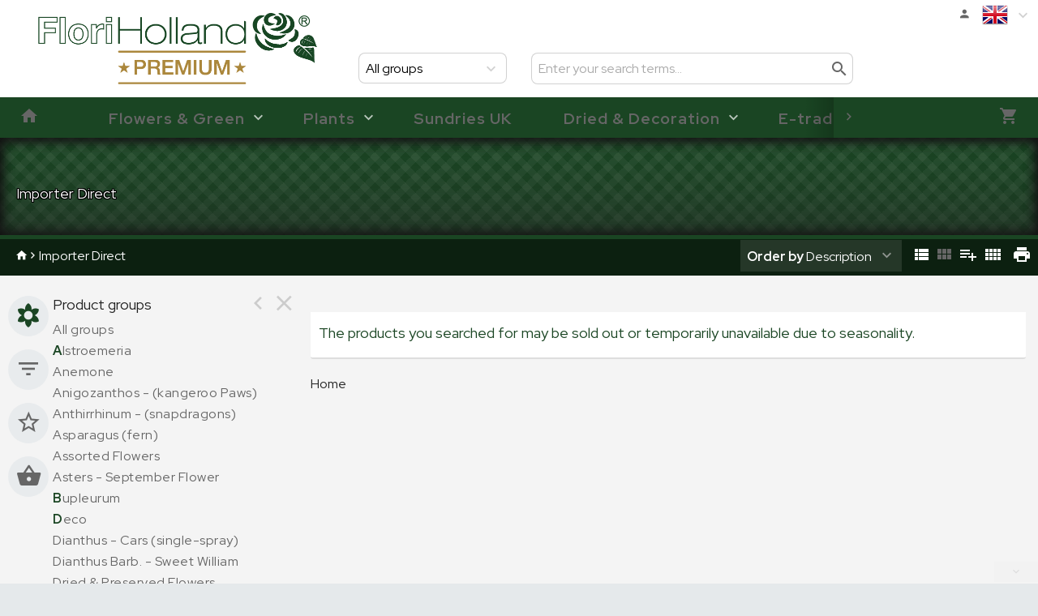

--- FILE ---
content_type: text/html; charset=utf-8
request_url: http://shopfloriholland.ro/Voorraad/IMPORT/IMPORT/DRIED?artgrp=WSFGR014
body_size: 12444
content:

<!DOCTYPE html>
<html lang="en">
<head prefix="og: http://ogp.me/ns#">

    <base href="/" />
    <script src="/_content/Cropper.Blazor/cropper.min.js"></script>
    <link href="/_content/Cropper.Blazor/cropper.min.css" rel="stylesheet" />
    

<link href="/Themes/fholland/Site.scss?v=260117013045" rel="stylesheet" type="text/css" />
    

<meta http-equiv="X-UA-Compatible" content="IE=edge" />
<meta name="viewport" content="width=device-width, initial-scale=1.0, user-scalable=no">


    <link rel="canonical" href="http://shopfloriholland.ro/Voorraad/IMPORT/IMPORT/DRIED" />
        <link rel="alternate" hreflang="x-default" href="http://shopfloriholland.ro/Voorraad/IMPORT/IMPORT/DRIED" />
            <link rel="alternate" hreflang="en" href="http://shopfloriholland.ro/Voorraad/IMPORT/IMPORT/DRIED" />
            <link rel="alternate" hreflang="en" href="http://shopfloriholland.ro/Voorraad/IMPORT/IMPORT/DRIED" />
            <link rel="alternate" hreflang="ro" href="http://shopfloriholland.ro/Voorraad/IMPORT/IMPORT/DRIED" />
            <link rel="alternate" hreflang="de" href="http://shopfloriholland.ro/Voorraad/IMPORT/IMPORT/DRIED" />
            <link rel="alternate" hreflang="pl" href="http://shopfloriholland.ro/Voorraad/IMPORT/IMPORT/DRIED" />
            <link rel="alternate" hreflang="nl" href="http://shopfloriholland.ro/Voorraad/IMPORT/IMPORT/DRIED" />


<!--load all Font Awesome styles -->
<link href="/content/fontawesome-css/all.min.css?v=250306144950" rel="stylesheet" type="text/css" />


    <link rel="preconnect" href="https://fonts.googleapis.com">
    <link rel="preconnect" href="https://fonts.gstatic.com" crossorigin>
    <link href="@import url(&#x27;https://fonts.googleapis.com/css2?family=Open&#x2B;Sans:ital,wght@0,300..800;1,300..800&amp;family=Poppins:ital,wght@0,100;0,200;0,300;0,400;0,500;0,600;0,700;0,800;0,900;1,100;1,200;1,300;1,400;1,500;1,600;1,700;1,800;1,900&amp;display=swap&#x27;);" rel="stylesheet">

    <link rel="icon" type="image/png" href="/Themes/fholland/images/favicon.png?v=230328092706" />



<link rel="manifest" href="/Home/Manifest?themeName=fholland">

<link href="/Themes/fholland/Site.scss?v=260117013045" rel="stylesheet" type="text/css" /><link href="/content/fonts/material-icons/css/material-design-iconic-font.css?v=250306144950" rel="stylesheet" type="text/css" />
<link href="/content/fonts/floricon/style.css?v=250306144950" rel="stylesheet" type="text/css" />

<script src="/Scripts/signalr.js"></script>
<script src="/bundles/jquery.min.js?v=260109100212"></script><script src="/bundles/florisoftbase.min.js?v=260109100212"></script><script src="/bundles/florishop.min.js?v=260109100212"></script><script src="/bundles/cms.min.js?v=260109100212"></script><script src="/bundles/signature.min.js?v=250306144950"></script>
<script src="/scripts/lottie-2.0.4.min.js"></script>
<script src='/Scripts/requirejs.js'></script>



    <script src="/Content/CMS/Globals/global.js"></script>

<script>
    Florisoft.CmsToolsController.setApplicationRoot('/');
</script>
<script src="/Scripts/Main.js"></script>




    
    
    


    
    
    
    <meta name="description" />
    <meta property="og:title" />
    <meta property="og:description" />
    <meta property="og:image" itemprop="image" />





        <script>
        window.restoreScrollPosition = false;
        </script>


    


</head>


<body class="desktop    voorraad  cms-inactive cms-editing-inactive  fholland   header-standard  language-EN" data-lang="en">
    


    




    <template id="theme-variable-overlay-template">
    <div class="theme-variable-overlay">
        <ul class="theme-variables">
            <li>inject variables here</li>
        </ul>
        <i class="zmdi zmdi-brush"></i>
    </div>
</template>

<template id="theme-variable-overlay-item-template">
    <li class="variable-item" data-form data-action="/Settings/ThemeConfig/ShowDetail?name=xxx&amp;embedded=True">
        <a data-submit>inject variable name here</a>
    </li>
</template>
    <script src="/Scripts/Controllers/VoorraadController.js?v=260109090212"></script><script>
            Florisoft.Controller.virtualPath = '';
            window.controller = new Florisoft.VoorraadController();
            window.controller.onpreload();
        $(function() { window.controller.onload(); });
    </script>

<script type="text/javascript">
$(function() { window.controller.handle({"Views":[],"Focus":null,"Model":null,"RefreshPage":false,"RewriteUrl":null,"ForceResize":false,"DialogView":null,"Location":null,"RequestId":0,"ActionCalls":[],"NewDoc":null,"File":null}); });
</script>

    




            <header class="fixed closed">
                <div id="container-for-sticky-header-container" class="Standard"></div>
                <div id="container-for-sticky-tabs">

                </div>
                <div id="container-for-sticky-groep-foto"></div>
                <div id="container-for-sticky-ww-foto"></div>
                <div id="container-for-sticky-toolbar"></div>
            </header>
            <header id="page-header" class="Standard " theme-variable="pageheader-bgcolor=header_background_color pageheader-height=header_height">

                    <div class="row equalize standaard-shopheader-container">
                            <div class="column medium-4 logo-container">
                                <a href="/">
                                        <div class="logo" style="background-image: url(/Content/fholland/images/logo.png?v=230125103248)"></div>
                                </a>
                            </div>
                        <div class="column medium-8 equalize user-nav">
                            <div class="row">
                                <div class="column right">
                                    <div class="row">
                                        <nav class="main right">
                                            <div data-form data-action="/Florisoft/SetTaal" class="right setlanguage">
                                                <ul name="Talen.Id" class="collapsible dropdown collapsible-overlay dropdownlist blend-in">
        <input name="Talen.Id" id="Talen_Id" type="hidden" value="en-gb;en"
                 data-submit=""
 />
    <li class="animate-height">
        <div>
            <a class="opener select icon selectitem hide-text">
<img src="/Content/Default/images/flags/en.png" />  <span>English</span>
            </a>
            <a class="opener collapse-button"><span></span></a>
        </div>
        <ul class="content content-scroll-list" data-lazy="" data-action="">
                    
        <li class="active">
            <a data-option data-value="en-gb;en" data-text="English" data-UseHTML="true">

<img src="/Content/Default/images/flags/en.png" /> <span>English</span>
            </a>
        </li>
        <li>
            <a data-option data-value="en-ie;en" data-text="Ireland" data-UseHTML="true">

<img src="/Content/Default/images/flags/ie.png" /> <span>Ireland</span>
            </a>
        </li>
        <li>
            <a data-option data-value="ro-ro;ro;en" data-text="România" data-UseHTML="true">

<img src="/Content/Default/images/flags/ro.png" /> <span>România</span>
            </a>
        </li>
        <li>
            <a data-option data-value="de" data-text="Duits" data-UseHTML="true">

<img src="/Content/Default/images/flags/de.png" /> <span>Duits</span>
            </a>
        </li>
        <li>
            <a data-option data-value="pl;en" data-text="Polska" data-UseHTML="true">

<img src="/Content/Default/images/flags/pl.png" /> <span>Polska</span>
            </a>
        </li>
        <li>
            <a data-option data-value="nl" data-text="Nederlands" data-UseHTML="true">

<img src="/Content/Default/images/flags/nl.png" /> <span>Nederlands</span>
            </a>
        </li>

        </ul>
    </li>
</ul>

                                            </div>
                                                <div class="right">
                                                    

<ul id="UserContext" name="UserContext" class="collapsible dropdown collapsible-overlay dropdownlist blendIn icon">
    <li class="animate-height">
        <div class="control" data-form data-action=/Account/LoginDialog>
                    <a class="login loginlink" data-submit><span class="zmdi zmdi-account">&nbsp;</span></a>
        </div>

<ul class="content">
</ul>
    </li>
</ul>


                                                </div>
                                        </nav>
                                    </div>
                                </div>

                            </div>
                        </div>
                    </div>
                        <div class="searchbar-wrapper">
                            <div class="searchbar row">
                                
<div id="globaal-zoeken" class="column inner-searchbar searchbar-with-dialog">
        <div class="row narrow" style="margin-top: 1.25rem;" data-form  data-action="/Navigation/GlobaalZoeken">
                <div class="column medium-4">
                    <label class="hide-1000 header mobileTitle" for="zoekIn">Search in </label>
                    <ul id="zoekIn" class="collapsible dropdown collapsible-overlay semi-blend-in" name="zoekIn">
                        <input type="hidden" name="zoekIn" value="ALL___" data-old="ALL___"  />
                        <li class="animate-height">
                            <div>
                                <a class="opener select" style="color: black">
                                    <span class="selectitem">
 <span>All groups</span>                                     </span>
                                </a>
                                <a class="opener collapse-button"><span></span></a>
                            </div>
                            <ul class="content" style="height: 0px;">
                                <li>
                                    <a data-option data-value="ALL___"><span>All groups</span></a>
                                </li>
                                    <li>
                                        <a data-option data-value="CELBL_"><span>Pre-order</span></a>
                                    </li>
                                    <li>
                                        <a data-option data-value="BLOEM "><span>Flowers &amp; Green                                   </span></a>
                                    </li>
                                    <li>
                                        <a data-option data-value="BLOEM1"><span>Flowers &amp; Green</span></a>
                                    </li>
                                    <li>
                                        <a data-option data-value="PLANTS"><span>Plants                                            </span></a>
                                    </li>
                                    <li>
                                        <a data-option data-value="2003__"><span>Sundries UK</span></a>
                                    </li>
                                    <li>
                                        <a data-option data-value="DECO  "><span>Dried &amp; Decoration                                </span></a>
                                    </li>
                                    <li>
                                        <a data-option data-value="FLORIS"><span>Sundries Direct</span></a>
                                    </li>
                                    <li>
                                        <a data-option data-value="ETRADE"><span>E-trade Direct</span></a>
                                    </li>
                            </ul>
                        </li>
                    </ul>
                </div>
            <div class="column medium-8">
                    <input id="zoekTermField" autocomplete="off" data-form data-enter name="zoekTerm" type="text" placeholder="Enter your search terms..." value="" data-old="" maxlength="75" />
                    <input id="checkbox-suggestion" type="hidden" name="fromSuggestion" value="false" />
                    <span id="bevestig-zoeken" data-submit class="zmdi zmdi-search search-icon" title="Confirm"></span>
                <button data-submit class="hide-desktop full-width">Search...</button>
            </div>
                <div id="search-dialog" class="not-visible " data-action data-alt="/Navigation/AutoCompleteResults">
                    <div class="dialog-container">
                        <div class="row">
                            <div class="column" id="suggestions-wrapper">
                                
<div class="suggestions-list" id="actual-suggestions">
        <div class="suggestion-row odd-number">
                <p class="suggestion suggestion-no-href">Wreath</p>
            <p class="suggestion-source">Often searched </p>
        </div>
        <div class="suggestion-row even-number">
                <p class="suggestion suggestion-no-href">Moss</p>
            <p class="suggestion-source">Often searched </p>
        </div>
        <div class="suggestion-row odd-number">
                <p class="suggestion suggestion-no-href">Roses</p>
            <p class="suggestion-source">Often searched </p>
        </div>
        <div class="suggestion-row even-number">
                <p class="suggestion suggestion-no-href">Nobilis</p>
            <p class="suggestion-source">Often searched </p>
        </div>
        <div class="suggestion-row odd-number">
                <p class="suggestion suggestion-no-href">Alocasia</p>
            <p class="suggestion-source">Often searched </p>
        </div>
    <script>
        Florisoft.SearchMechanicsController.onNewSuggestions();
    </script>
</div>

                            </div>
                        </div>
                        
                    </div>
                </div>

        </div>
    


    <script>
        //Deze code is nodig om de globalSearchBarIconOpener weer te enablen
        var searchButton = document.getElementById("globalSearchBarIconOpener");
        if (searchButton != null) {
            searchButton.classList.remove("disabled");
        }
    </script>
</div>
                            </div>
                        </div>
            </header>
            <div id="container-for-tabs">
                

<nav class="tabs row  " id="tabs" data-sticky data-options='{"type":"moved"}' data-scrollposition="0" data-topbar role="navigation" style="width:100%">
        <ul class="left collapsible tab collapsible-overlay dark-bg blend-in">
            <li class=" home-button-group">
                <a class="icon" href="/"><span class="zmdi zmdi-home"></span></a>
            </li>
        </ul>
    <div class="left carouselview" style="margin-right:auto">
        <ul class="left collapsible tab collapsible-overlay dark-bg blend-in button-scroll-links">
            <li>
                <a class="icon"><span class="zmdi zmdi-chevron-left"></span></a>
            </li>
        </ul>
        <ul class="left collapsible tab collapsible-overlay dark-bg blend-in carousel-content">

<li id="tabs-categorieen_BLOEM" class="tabs-categorieen animate-height  ">
                        <div >
                            <a class="opener select" >Flowers &amp; Green                                   </a>
                            <a class="opener collapse-button"><span></span></a>
                        </div>
                            <ul class="content" data-action="/Navigation/TabContent/Voorraad/BLOEM/" data-lazy="true">
                            </ul>
                </li>
<li id="tabs-categorieen_PLANTS" class="tabs-categorieen animate-height  ">
                        <div >
                            <a class="opener select" >Plants                                            </a>
                            <a class="opener collapse-button"><span></span></a>
                        </div>
                            <ul class="content" data-action="/Navigation/TabContent/Voorraad/PLANTS/" data-lazy="true">
                            </ul>
                </li>
<li id="tabs-categorieen_2003__" class="tabs-categorieen animate-height  ">
                            <div>
                                <a href="/Voorraad/2003__/2003/ALL___?artgrp=" class="opener select">Sundries UK</a>
                            </div>
                </li>
<li id="tabs-categorieen_DECO" class="tabs-categorieen animate-height  ">
                        <div >
                            <a class="opener select" >Dried &amp; Decoration                                </a>
                            <a class="opener collapse-button"><span></span></a>
                        </div>
                            <ul class="content" data-action="/Navigation/TabContent/Voorraad/DECO/" data-lazy="true">
                            </ul>
                </li>
<li id="tabs-categorieen_ETRADE" class="tabs-categorieen animate-height  ">
                            <div>
                                <a href="/Voorraad/ETRADE/ETRADE/ALL___?artgrp=" class="opener select">E-trade Direct</a>
                            </div>
                </li>
        </ul>
        <ul class="right collapsible tab collapsible-overlay dark-bg blend-in button-scroll-rechts">
            <li>
                <a class="icon"><span class="zmdi zmdi-chevron-right"></span></a>
            </li>
        </ul>
    </div>
    <ul class="right collapsible tab collapsible-overlay dark-bg blend-in">
     






        

            <li>
                <a class="icon" href="/Winkelwagen"><span class="zmdi zmdi-shopping-cart"><span class="notification-tag winkelwagen-aantal notification-tag-empty">0</span></span></a>
            </li>


    </ul>
</nav>



            </div>

<div class="circle-loader">
    <div class="s1 skc"></div><div class="s2 skc"></div><div class="s3 skc"></div><div class="s4 skc"></div>
    <div class="s5 skc"></div><div class="s6 skc"></div><div class="s7 skc"></div><div class="s8 skc"></div>
    <div class="s9 skc"></div><div class="s10 skc"></div><div class="s11 skc"></div><div class="s12 skc"></div>
</div>


<main id="content" class="left-open theme-variables-lower" theme-variable="body-bg=background_color pcolor2=primary_color scolor2=secondary_color" data-tour-text="You can edit a component by clicking it.">
    



            <div id="container-for-groep-foto" class="theme-variables-left" theme-variable=" voorraad-header-height=voorraad_banner_height" style="">
                <header id="groep-foto"  class="row bk-fixed page-header ">
                    <div class="content">
            <div class="foto foto-van bgimagefixed" data-img-size="{&quot;width&quot;: 0, &quot;height&quot;: 0}"></div>
            <div class="foto foto-naar bgimagefixed" data-img-size="{&quot;width&quot;: 0, &quot;height&quot;: 0}" ondragover="cancel(event);" ondragenter="cancel(event);" ondrop="beheerController.onDropImageProductgroepHeader(event);"></div>
        
            <div id="groep-title">
                        <h3 id="voorraad-omschrijving">
                            Importer Direct
                        </h3>
                    <h1 id="voorraad-productgroep-omschrijving">
                        
                    </h1>
            </div>
    </div>

            </header>
        </div>
    

<div id="container-for-toolbar" class="row">
    <div id="toolbar" data-ignore-mutation class="column back" data-sticky data-options='{"type":"moved"}'>
        
        

    <div id="breadcrumbs-toolbar" class="left">
        
<a href="/Home">
    <span class="zmdi zmdi-home"></span>
</a>

    <i class="zmdi zmdi-chevron-right chevron"></i> <a href="/Voorraad/BLOEM/IMPORT/ALL___" data-partial>Importer Direct</a>

    </div>



<ul class="left">



</ul>
<ul class="left">

</ul>

<ul id="productgroepenDropDownAnchorNavigation" class="left  ">
    


</ul>




    <ul>
        <li class="text thin">
            <div id="open-till-banner">
                



            </div>
        </li>
    </ul>


    <ul class="right">
        <li class="icon" data-form data-action="/Voorraad/Print">
            <a data-submit><span class="zmdi zmdi-print">&nbsp;</span></a>
        </li>
    </ul>

<ul class="right" id="lijsttype">
    

        <li class="icon">
            <a data-href="{Weergave: 'Module'}" data-partial="hidden"><span class="zmdi zmdi-view-list">&nbsp;</span></a>

        </li>
        <li class="icon">
            <a data-href="{Weergave: 'Comfy'}" data-partial="hidden" class="active"><span class="zmdi zmdi-view-module">&nbsp;</span></a>
            
        </li>
        <li class="icon">
            <a data-href="{Weergave: 'Trader'}" data-partial="hidden"><span class="zmdi zmdi-playlist-plus">&nbsp;</span></a>
        </li>
        <li class="icon">
            <a data-href="{Weergave: 'Grid'}" data-partial="hidden"><span class="zmdi zmdi-view-comfy">&nbsp;</span></a>
        </li>

</ul>


    <ul class="right">
        <li>
            <ul id="sorteren" class="collapsible dropdown collapsible-overlay" name="sorteren" data-view="">
                <li class="animate-height">
    <div class="">
        <a class="opener select"><label class="show-1000-full">Order by</label> Description</a>
        <a class="opener collapse-button"><span></span></a>
    </div>
        <ul class="content" style="height: 0px;">
                <li data-option>
                    <a data-href="{Sort: '1'}" data-partial="hidden" class="active"><span>Description</span></a>
                </li>
                <li data-option>
                    <a data-href="{Sort: '3'}" data-partial="hidden"><span>Colour</span></a>
                </li>
                <li data-option>
                    <a data-href="{Sort: '4'}" data-partial="hidden"><span>Price</span></a>
                </li>
                <li data-option>
                    <a data-href="{Sort: '5'}" data-partial="hidden"><span>Grower</span></a>
                </li>
                <li data-option>
                    <a data-href="{Sort: '9'}" data-partial="hidden"><span>Stock</span></a>
                </li>
        </ul>
</li>

            </ul>
        </li>
    </ul>

        <div id="scrollassistantCarousel" class="carousel scrollassistant left-closed" data-options="{sectionId: 'items', permanent: 'true'}">
        </div>
        
    
    </div>
</div>
<div class="row body">
    <aside id="left" class="column  menu  " data-tabs data-pinned-small data-view >
        <div id="keep-in-view2" class="tabs-container">
            <div >
                
    
        <a id="gallery-groepering-spacer" class=""></a>
            <a class="tab active" data-partial="store-hidden" data-href="{TabId: 'productgroepen'}" data-target="productgroepen"><div class="zmdi zmdi-flower"></div><div class="title">groups</div></a>

        <a class="tab " data-partial="store-hidden" data-href="{TabId: 'filters'}" data-target="filters">
            <div class="zmdi zmdi-filter-list filter-icon filter-icon-tab">
                
    <script>
        window.controller.updateReturnUrlBack();
    </script>


            </div>
            <div class="title">filter</div>
        </a>


        <a class="tab " data-partial="store-hidden" data-href="{TabId: 'specials'}" data-target="specials"><div class="zmdi zmdi-star-border"></div><div class="title">specials</div></a>


        <a id="tabWWOverzicht" class="tab " data-partial="store-hidden" data-href="{TabId: 'wwoverzicht'}" data-target="wwoverzicht"><div class="zmdi zmdi-shopping-basket"></div><div class="title">shopping cart</div></a>



                    <div class="actions">
                        <a class="tab action close" data-partial="store-hidden" data-href="{TabId: null}"><div class="zmdi zmdi-close"></div></a>
                        <a class="tab action pin"><div class="zmdi zmdi-chevron-left"></div></a> 
                    </div>
            </div>
        </div>
        <div id="keep-in-view" class="row menu-container">
            <div>
                <div id="left-panel" class="menu-panel">
                    


        <div id="wwoverzicht" class="row desktop-padright nodisplay">
            <div class="column">
                <h5>Shopping cart</h5>
                <div id="ww-overzicht" data-tabpanel>
                    

<div id="winkelwagentotaaloverzicht">
    <table class="totals collapse">
    </table>
    <table class="totals collapse">
        <tr>
            <td>Total</td>
            <td>&#163; 0.00</td>
        </tr>
        <tr class="total">
            <td>Total amount:</td>
            <td>&#163; 0.00</td>
        </tr>
    </table>
</div>

                </div>
            </div>
        </div>


        <div id="specials" class="row nodisplay">
            <div class="column">
                <h5>Specials</h5>
                <div id="specials-content" class="row desktop-uncollapse">
                    

<ul class="list">
            <li id="categorieen_IMPORT_IMPORT_SPEC_ALL___" class=" " >
                    <a href="/Voorraad/IMPORT/IMPORT/ALL___" data-partial>All groups</a>       
            </li>

        <li id="categorieen_IMPORT_LST____LST___" class=" special-separated">
            <a href="/Voorraad/IMPORT/LST___/LST___" data-partial>Recently viewed</a>                
        </li>
</ul>


                </div>
            </div>
        </div>
        <div id="filters" class="row nodisplay">
            <div class="column">
                <h5 class="reset-h5"><span>Filter</span><a class="reset-filters" onclick="controller.ClearAllFilters()">Reset</a></h5>

                <div class="overflow-container">
                    <div>
   

<ul id="left-panel" class="list densed filter-omschrijving-na-klik" style="position:static">
    <li class="input-text">


        <input id="Zoek" name="Zoek" type="text"  pattern="[.]+" value="" data-old="" placeholder="Search..." class="action-enter pushstate-only-when-changed"  />
            


        <a class="action-button action-remove"><span class="zmdi zmdi-close"></span></a>

            <a class="action-button action-search"><span class="zmdi zmdi-search"></span></a>
       
        <script>
            $(document).ready(function() {
                $("body.mobile #Zoek").keyup(function (event) {
                    if (event.keyCode === 13) {
                        $(".close").click();
                    }
                });
            });
        </script>
    </li>
</ul>                            <div id="filters_kenmerken">
                                


            




            




            




            




            




            




            




            






                            </div>
                    </div>
                    <div class="scrollbar"><div class="track-piece"></div></div>
                </div>
            </div>
        </div>


                    
        <div id="productgroepen" class="">
            

    <h5>Product groups</h5>
<div class="overflow-container">
    <div style="max-height: calc(100vh - 182px)">
        <div id="productgroepen-content">
        <ul class="list">



                    <li id="categorieen_IMPORT_IMPORT_ALL___"><a href="/Voorraad/IMPORT/IMPORT/ALL___" data-partial="">All groups</a></li>
                    <li id="categorieen_IMPORT_IMPORT_ALSTRO" class="begin">
                        <a href="/Voorraad/IMPORT/IMPORT/ALSTRO" data-partial>
                                    <span>A</span>lstroemeria
                            </a>
                            

<ul class="artikelgroepen">
    <li id="categorieen_IMPORT_IMPORT_ALSTRO_10100301">
            <a href="/Voorraad/IMPORT/IMPORT/ALSTRO?artgrp=10100301" data-partial>Alstroemeria</a>
    </li>
</ul>

                    </li>
                    <li id="categorieen_IMPORT_IMPORT_ANEMOO" class="">
                        <a href="/Voorraad/IMPORT/IMPORT/ANEMOO" data-partial>
Anemone
                            </a>
                    </li>
                    <li id="categorieen_IMPORT_IMPORT_ANIGOZ" class="">
                        <a href="/Voorraad/IMPORT/IMPORT/ANIGOZ" data-partial>
Anigozanthos - (kangeroo Paws)
                            </a>
                    </li>
                    <li id="categorieen_IMPORT_IMPORT_ANTIRR" class="">
                        <a href="/Voorraad/IMPORT/IMPORT/ANTIRR" data-partial>
Anthirrhinum - (snapdragons)
                            </a>
                    </li>
                    <li id="categorieen_IMPORT_IMPORT_ASPARA" class="">
                        <a href="/Voorraad/IMPORT/IMPORT/ASPARA" data-partial>
Asparagus (fern)
                            </a>
                    </li>
                    <li id="categorieen_IMPORT_IMPORT_ASSORT" class="">
                        <a href="/Voorraad/IMPORT/IMPORT/ASSORT" data-partial>
Assorted Flowers
                            </a>
                            

<ul class="artikelgroepen">
    <li id="categorieen_IMPORT_IMPORT_ASSORT_10110201">
            <a href="/Voorraad/IMPORT/IMPORT/ASSORT?artgrp=10110201" data-partial>Ozothamnus</a>
    </li>
</ul>

                    </li>
                    <li id="categorieen_IMPORT_IMPORT_ASTERS" class="">
                        <a href="/Voorraad/IMPORT/IMPORT/ASTERS" data-partial>
Asters - September Flower
                            </a>
                    </li>
                    <li id="categorieen_IMPORT_IMPORT_BUPLEU" class="begin">
                        <a href="/Voorraad/IMPORT/IMPORT/BUPLEU" data-partial>
                                    <span>B</span>upleurum
                            </a>
                    </li>
                    <li id="categorieen_IMPORT_IMPORT_DECO" class="begin">
                        <a href="/Voorraad/IMPORT/IMPORT/DECO" data-partial>
                                    <span>D</span>eco
                            </a>
                    </li>
                    <li id="categorieen_IMPORT_IMPORT_DIANTH" class="">
                        <a href="/Voorraad/IMPORT/IMPORT/DIANTH" data-partial>
Dianthus - Cars (single-spray)
                            </a>
                    </li>
                    <li id="categorieen_IMPORT_IMPORT_DIABAR" class="">
                        <a href="/Voorraad/IMPORT/IMPORT/DIABAR" data-partial>
Dianthus Barb. - Sweet William
                            </a>
                    </li>
                    <li id="categorieen_IMPORT_IMPORT_368" class="">
                        <a href="/Voorraad/IMPORT/IMPORT/368" data-partial>
Dried &amp; Preserved Flowers
                            </a>
                    </li>
                    <li id="categorieen_IMPORT_IMPORT_ERYNGI" class="begin">
                        <a href="/Voorraad/IMPORT/IMPORT/ERYNGI" data-partial>
                                    <span>E</span>ryngium &#x2B; Echinops (thistle)
                            </a>
                    </li>
                    <li id="categorieen_IMPORT_IMPORT_GENIST" class="begin">
                        <a href="/Voorraad/IMPORT/IMPORT/GENIST" data-partial>
                                    <span>G</span>enista - Ginster
                            </a>
                    </li>
                    <li id="categorieen_IMPORT_IMPORT_GRASS" class="">
                        <a href="/Voorraad/IMPORT/IMPORT/GRASS" data-partial>
Grass Types
                            </a>
                    </li>
                    <li id="categorieen_IMPORT_IMPORT_38" class="">
                        <a href="/Voorraad/IMPORT/IMPORT/38" data-partial>
Greens Misc.
                            </a>
                    </li>
                    <li id="categorieen_IMPORT_IMPORT_GYPS" class="">
                        <a href="/Voorraad/IMPORT/IMPORT/GYPS" data-partial>
Gyps
                            </a>
                    </li>
                    <li id="categorieen_IMPORT_IMPORT_HELIAN" class="begin">
                        <a href="/Voorraad/IMPORT/IMPORT/HELIAN" data-partial>
                                    <span>H</span>elianthus - Sunflowers
                            </a>
                    </li>
                    <li id="categorieen_IMPORT_IMPORT_HORTEN" class="">
                        <a href="/Voorraad/IMPORT/IMPORT/HORTEN" data-partial>
Hydrangea
                            </a>
                    </li>
                    <li id="categorieen_IMPORT_IMPORT_HYPERC" class="">
                        <a href="/Voorraad/IMPORT/IMPORT/HYPERC" data-partial>
Hypericum
                            </a>
                    </li>
                    <li id="categorieen_IMPORT_IMPORT_ARAL" class="begin">
                        <a href="/Voorraad/IMPORT/IMPORT/ARAL" data-partial>
                                    <span>L</span>eaf Aralia &#x2B; Aspidistra
                            </a>
                            

<ul class="artikelgroepen">
    <li id="categorieen_IMPORT_IMPORT_ARAL_WSFASP">
            <a href="/Voorraad/IMPORT/IMPORT/ARAL?artgrp=WSFASP" data-partial>Leaf Aspidista</a>
    </li>
    <li id="categorieen_IMPORT_IMPORT_ARAL_10799903">
            <a href="/Voorraad/IMPORT/IMPORT/ARAL?artgrp=10799903" data-partial>Leaf Per Bunch</a>
    </li>
</ul>

                    </li>
                    <li id="categorieen_IMPORT_IMPORT_LEAFS" class="">
                        <a href="/Voorraad/IMPORT/IMPORT/LEAFS" data-partial>
Leaf Assorted (greenery)
                            </a>
                    </li>
                    <li id="categorieen_IMPORT_IMPORT_EUCALY" class="">
                        <a href="/Voorraad/IMPORT/IMPORT/EUCALY" data-partial>
Leaf Eucalyptus
                            </a>
                    </li>
                    <li id="categorieen_IMPORT_IMPORT_LEAFEX" class="">
                        <a href="/Voorraad/IMPORT/IMPORT/LEAFEX" data-partial>
Leaf Exotic
                            </a>
                    </li>
                    <li id="categorieen_IMPORT_IMPORT_XM001" class="">
                        <a href="/Voorraad/IMPORT/IMPORT/XM001" data-partial>
Leaf Green Christmas Foliage
                            </a>
                            

<ul class="artikelgroepen">
    <li id="categorieen_IMPORT_IMPORT_XM001_10700502">
            <a href="/Voorraad/IMPORT/IMPORT/XM001?artgrp=10700502" data-partial>Ilex Leaf</a>
    </li>
    <li id="categorieen_IMPORT_IMPORT_XM001_10705301">
            <a href="/Voorraad/IMPORT/IMPORT/XM001?artgrp=10705301" data-partial>Pinus</a>
    </li>
</ul>

                    </li>
                    <li id="categorieen_IMPORT_IMPORT_LEAFPA" class="">
                        <a href="/Voorraad/IMPORT/IMPORT/LEAFPA" data-partial>
Leaf Painted - Stabilized
                            </a>
                    </li>
                    <li id="categorieen_IMPORT_IMPORT_PIST" class="">
                        <a href="/Voorraad/IMPORT/IMPORT/PIST" data-partial>
Leaf Pistache
                            </a>
                            

<ul class="artikelgroepen">
    <li id="categorieen_IMPORT_IMPORT_PIST_WSFPIS">
            <a href="/Voorraad/IMPORT/IMPORT/PIST?artgrp=WSFPIS" data-partial>Leaf Pistache</a>
    </li>
</ul>

                    </li>
                    <li id="categorieen_IMPORT_IMPORT_RUSPIT" class="">
                        <a href="/Voorraad/IMPORT/IMPORT/RUSPIT" data-partial>
Leaf Ruscus &#x2B; Pittosporum
                            </a>
                    </li>
                    <li id="categorieen_IMPORT_IMPORT_SALAL" class="">
                        <a href="/Voorraad/IMPORT/IMPORT/SALAL" data-partial>
Leaf Salal
                            </a>
                            

<ul class="artikelgroepen">
    <li id="categorieen_IMPORT_IMPORT_SALAL_10799903">
            <a href="/Voorraad/IMPORT/IMPORT/SALAL?artgrp=10799903" data-partial>Leaf Per Bunch</a>
    </li>
</ul>

                    </li>
                    <li id="categorieen_IMPORT_IMPORT_LEAFSE" class="">
                        <a href="/Voorraad/IMPORT/IMPORT/LEAFSE" data-partial>
Leaf Season Fillers
                            </a>
                    </li>
                    <li id="categorieen_IMPORT_IMPORT_LEUCA" class="">
                        <a href="/Voorraad/IMPORT/IMPORT/LEUCA" data-partial>
Leucadendron / Capes Green
                            </a>
                    </li>
                    <li id="categorieen_IMPORT_IMPORT_LIMONI" class="">
                        <a href="/Voorraad/IMPORT/IMPORT/LIMONI" data-partial>
Limonium &#x2B; Statice
                            </a>
                    </li>
                    <li id="categorieen_IMPORT_IMPORT_MATTHI" class="begin">
                        <a href="/Voorraad/IMPORT/IMPORT/MATTHI" data-partial>
                                    <span>M</span>atthiola - Stocks
                            </a>
                    </li>
                    <li id="categorieen_IMPORT_IMPORT_MIMOSA" class="">
                        <a href="/Voorraad/IMPORT/IMPORT/MIMOSA" data-partial>
Mimosa - Acacia
                            </a>
                    </li>
                    <li id="categorieen_IMPORT_IMPORT_MOSS" class="">
                        <a href="/Voorraad/IMPORT/IMPORT/MOSS" data-partial>
Moss
                            </a>
                    </li>
                    <li id="categorieen_IMPORT_IMPORT_OXY" class="begin">
                        <a href="/Voorraad/IMPORT/IMPORT/OXY" data-partial>
                                    <span>O</span>xypetalum
                            </a>
                    </li>
                    <li id="categorieen_IMPORT_IMPORT_P0034" class="begin">
                        <a href="/Voorraad/IMPORT/IMPORT/P0034" data-partial>
                                    <span>P</span>lant - Indoor Green
                            </a>
                            

<ul class="artikelgroepen">
    <li id="categorieen_IMPORT_IMPORT_P0034_20612201">
            <a href="/Voorraad/IMPORT/IMPORT/P0034?artgrp=20612201" data-partial>Fatsia Japonica</a>
    </li>
    <li id="categorieen_IMPORT_IMPORT_P0034_20600401">
            <a href="/Voorraad/IMPORT/IMPORT/P0034?artgrp=20600401" data-partial>Musa</a>
    </li>
</ul>

                    </li>
                    <li id="categorieen_IMPORT_IMPORT_P0162" class="">
                        <a href="/Voorraad/IMPORT/IMPORT/P0162" data-partial>
Plant - Ranunculus
                            </a>
                            

<ul class="artikelgroepen">
    <li id="categorieen_IMPORT_IMPORT_P0162_20220001">
            <a href="/Voorraad/IMPORT/IMPORT/P0162?artgrp=20220001" data-partial>Ranunculus</a>
    </li>
</ul>

                    </li>
                    <li id="categorieen_IMPORT_IMPORT_P0009" class="">
                        <a href="/Voorraad/IMPORT/IMPORT/P0009" data-partial>
Plant - Trees And Schrubs
                            </a>
                            

<ul class="artikelgroepen">
    <li id="categorieen_IMPORT_IMPORT_P0009_30506501">
            <a href="/Voorraad/IMPORT/IMPORT/P0009?artgrp=30506501" data-partial>Quercus</a>
    </li>
</ul>

                    </li>
                    <li id="categorieen_IMPORT_IMPORT_PROTEA" class="">
                        <a href="/Voorraad/IMPORT/IMPORT/PROTEA" data-partial>
Protea / Nutan / Helic / Strel
                            </a>
                    </li>
                    <li id="categorieen_IMPORT_IMPORT_RANUNC" class="begin">
                        <a href="/Voorraad/IMPORT/IMPORT/RANUNC" data-partial>
                                    <span>R</span>anunculus
                            </a>
                    </li>
                    <li id="categorieen_IMPORT_IMPORT_ROZEN" class="">
                        <a href="/Voorraad/IMPORT/IMPORT/ROZEN" data-partial>
Roses
                            </a>
                            

<ul class="artikelgroepen">
    <li id="categorieen_IMPORT_IMPORT_ROZEN_10100101">
            <a href="/Voorraad/IMPORT/IMPORT/ROZEN?artgrp=10100101" data-partial>Rose Large Headed</a>
    </li>
    <li id="categorieen_IMPORT_IMPORT_ROZEN_10100102">
            <a href="/Voorraad/IMPORT/IMPORT/ROZEN?artgrp=10100102" data-partial>Roses Small Headed</a>
    </li>
    <li id="categorieen_IMPORT_IMPORT_ROZEN_WSFROGAR">
            <a href="/Voorraad/IMPORT/IMPORT/ROZEN?artgrp=WSFROGAR" data-partial>Rozen Garden Type</a>
    </li>
</ul>

                    </li>
                    <li id="categorieen_IMPORT_IMPORT_ROZENT" class="">
                        <a href="/Voorraad/IMPORT/IMPORT/ROZENT" data-partial>
Roses Spray
                            </a>
                            

<ul class="artikelgroepen">
    <li id="categorieen_IMPORT_IMPORT_ROZENT_10100103">
            <a href="/Voorraad/IMPORT/IMPORT/ROZENT?artgrp=10100103" data-partial>Rose Spray</a>
    </li>
</ul>

                    </li>
                    <li id="categorieen_IMPORT_IMPORT_SALIX" class="begin">
                        <a href="/Voorraad/IMPORT/IMPORT/SALIX" data-partial>
                                    <span>S</span>alix &#x2B; Willow &#x2B; Shrubs
                            </a>
                    </li>
                    <li id="categorieen_IMPORT_IMPORT_SANG" class="">
                        <a href="/Voorraad/IMPORT/IMPORT/SANG" data-partial>
Sanguisorba
                            </a>
                            

<ul class="artikelgroepen">
    <li id="categorieen_IMPORT_IMPORT_SANG_10199901">
            <a href="/Voorraad/IMPORT/IMPORT/SANG?artgrp=10199901" data-partial>Cutflowers Assorted</a>
    </li>
</ul>

                    </li>
                    <li id="categorieen_IMPORT_IMPORT_SOLIDA" class="">
                        <a href="/Voorraad/IMPORT/IMPORT/SOLIDA" data-partial>
Solidago
                            </a>
                    </li>
                    <li id="categorieen_IMPORT_IMPORT_THLASP" class="begin">
                        <a href="/Voorraad/IMPORT/IMPORT/THLASP" data-partial>
                                    <span>T</span>hlaspi - Lepidium - Green Bell
                            </a>
                    </li>
                    <li id="categorieen_IMPORT_IMPORT_TRACH" class="">
                        <a href="/Voorraad/IMPORT/IMPORT/TRACH" data-partial>
Trachelium
                            </a>
                    </li>
                    <li id="categorieen_IMPORT_IMPORT_VERONI" class="begin">
                        <a href="/Voorraad/IMPORT/IMPORT/VERONI" data-partial>
                                    <span>V</span>eronica - Lysimachia
                            </a>
                    </li>
                    <li id="categorieen_IMPORT_IMPORT_WAXFLO" class="begin">
                        <a href="/Voorraad/IMPORT/IMPORT/WAXFLO" data-partial>
                                    <span>W</span>axflower - Chamelaucium
                            </a>
                    </li>
        </ul>
        </div>

    </div>
    <div class="scrollbar"><div class="track-piece"></div></div>
</div>


<script>
    $("#productgroepen-content .list li").click(function (e) {
        var el = $(this);
        if (el.hasClass("active")) {
            el.toggleClass("open");
        }
    })
</script>
        </div>
    
                </div>
            </div>
        </div>
    </aside>
    <div id="master-container" class="column">
        

    <div id="items-container" class="cnb-comfy  ">

        
<div class="resultaten-header" id="resultaten-header-selector">
</div>



            <div id="FilterCardSection" class="FilterDiv" >
                
            </div>


        <div id="algemenetekst">
            
        </div>

        <div id="gesloten">
            

        </div>


                <div class="margintop-negative">
                <div id="keep-in-view3" data-margin-top="0" deconflict-other-element-value=35 class="body-bgcolor" deconflict-other-element=#items-container-body>

                    <div id="grid-header-content">
                        
                    </div>
                    <div id="trader-header-content">
                        
                    </div> 
                </div>
            </div>

        <div id="items-spacer" class="row header spacer comfy">
            
        </div>


        <div id="items-container-body" style="" theme-variable="afbeelding-hover=expand_stock_photo aanbieding-color=sale_color mobile-gallery-module-picture-width=stock_photo_width">
           


            <div class="detail-panel"><h5>The products you searched for may be sold out or temporarily unavailable due to seasonality.</h5></div>
            <a href="/Home" class="button">Home</a>
    <div id="items"  data-slidecontainer='{"closeOthers":true,"name":"partijcontext"}' data-virtualsection data-scrollIntoViewOptions="{scrollTop: 99, margin: 20}" class="row gallery-comfy slidecontainer-context" data-fragmentCount="0" data-fragmentItemCount="" data-fragmentcolumncount="1" data-fragmentUrl="/Voorraad/" style="position: relative"    data-action="/Voorraad/KoopGrid">
        </div>
            <script type="text/html" id="items-fragments">
            
<ul class="column fragment" data-fragmentid="0" style="float: none; position: absolute;">  
    

</ul>)
            </script>


        </div>


        <div id="scrollassistant" data-options="{sectionId: 'items', permanent: 'False'}" style="">
            <ul class="row ">

        <li data-options="{toggleCollapse: true}" class="toggle-collapse">
            <a data-href>
                <span class="zmdi zmdi-chevron-down"></span>
                <span class="zmdi zmdi-chevron-up"></span>
            </a>
        </li>

</ul>

        </div>



    </div>




    </div>
    <div id="detail-container" class="column hide-container">
        
    

    </div>
</div>




























</main>

<footer class="footer-main container-active " style="overflow-x: hidden;">


    

    <div class="row">
                <div id="footer" class="row full-width">
                    
    <!-- Container (footer) -->

    <div id="component-233-1" class=" column small-12 cms-container   cms-component-Container panel   cms-component" style="  overflow: visible" >
        



    <!---->

    <div id="component-233-2" class="  cms-component-Spacer  cms-component" style="   overflow: visible" >
        
    <div style="height:1rem;width:100%"></div>

    </div>

    <!---->

    <div id="component-233-20" class="
    row  
  cms-component-Row  cms-component" style="   overflow: visible" >
        


    <!---->

    <div id="component-233-4" class="column small-12 medium-3 large-3 cms-column 
  cms-component-Column  cms-component" style="   overflow: visible" >
        

    <!---->

    <div id="component-233-5" class="cms-text  cms-component-Text panel    cms-component" style="   margin-bottom: -10px; ; color: ; font-size: 20px; overflow: visible" >
        

                <p><strong>Address</strong></p>


                <style>
                    #component-233-5 * {color: }
                </style>
    </div>

    <!---->

    <div id="component-233-6" class="cms-text  cms-component-Text panel   cms-component" style="   overflow: visible" >
        

                <hr />


    </div>

    <!---->

    <div id="component-233-7" class="cms-text  cms-component-Text panel    cms-component" style="   color: ; font-size: 18px; overflow: visible" >
        

                <div>MIBIGO EXCLUSIVE TRADING SRL</div>
<div>Str. CXVII, 2 ?ag,</div>
<div>307395</div>
<div>Jude?ul Timi?</div>
<div>Romania</div>

                <style>
                    #component-233-7 * {color: }
                </style>
    </div>

    </div>

    <!---->

    <div id="component-233-12" class="column small-12 medium-3 large-3 cms-column 
  cms-component-Column  cms-component" style="   overflow: visible" >
        

    <!---->

    <div id="component-233-13" class="cms-text  cms-component-Text panel    cms-component" style="   margin-bottom: -10px; ; color: ; font-size: 20px; overflow: visible" >
        

                <p><strong>Service</strong></p>


                <style>
                    #component-233-13 * {color: }
                </style>
    </div>

    <!---->

    <div id="component-233-14" class="cms-text  cms-component-Text panel   cms-component" style="   overflow: visible" >
        

                <hr />


    </div>

    <!---->

    <div id="component-233-15" class="cms-text  cms-component-Text panel    cms-component" style="   color: rgb(255, 255, 255); font-size: 18px; overflow: visible" >
        

                <p><a href="https://floriholland.ro/en/about-us" target="_blank _">About</a><br />
<a href="https://floriholland.ro/en/privacy-policy" target="_blank _">Privacy</a><br />
<a href="https://floriholland.ro/en/terms-and-conditions" target="_blank _">Terms and Conditions</a></p>


                <style>
                    #component-233-15 * {color: rgb(255, 255, 255)}
                </style>
    </div>

    </div>

    <!---->

    <div id="component-233-16" class="column small-12 medium-3 large-3 cms-column 
  cms-component-Column  cms-component" style="   overflow: visible" >
        

    <!---->

    <div id="component-233-17" class="cms-text  cms-component-Text panel   cms-component" style="   margin-bottom: -10px; ; font-size: 20px; overflow: visible" >
        

                <p><strong>Social</strong></p>


    </div>

    <!---->

    <div id="component-233-18" class="cms-text  cms-component-Text panel   cms-component" style="   overflow: visible" >
        

                <hr />


    </div>

    <!---->

    <div id="component-233-19" class="CMSSocialIcons  cms-component-SocialIcons panel    cms-component" style="   background-color: " >
        

<style>
    i.social-icon-html{
        color: ;
    }
</style>

    <a href="https://www.facebook.com/FloriHolland" target=&#x27;_blank&#x27;><i class="social-icon-html fa-brands fa-facebook fa-2x"></i></a>

    <a href="https://www.instagram.com/florihollandromania/" target=&#x27;_blank&#x27;><i class="social-icon-html fa-brands fa-instagram-square fa-2x"></i></a>

    <a href="https://ro.pinterest.com/florihollandromania" target=&#x27;_blank&#x27;><i class="social-icon-html fa-brands fa-pinterest fa-2x"></i></a>

    <a href="https://twitter.com/flori_holland" target=&#x27;_blank&#x27;><i class="social-icon-html fa-brands fa-twitter fa-2x"></i></a>

    <a href="https://www.youtube.com/channel/UCXy2zLi8WbIpgKBHpPK1iQw" target=&#x27;_blank&#x27;><i class="social-icon-html fa-brands fa-youtube fa-2x"></i></a>

    <a href="https://www.linkedin.com/company/flori-holland" target=&#x27;_blank&#x27;><i class="social-icon-html fa-brands fa-linkedin fa-2x"></i></a>

    </div>

    </div>


    </div>



    </div>

                </div>
    </div>
</footer>




    
    
    
    <script>
        window.controller.DetailScrollHeaderWeg = false;
    </script>






    <script src="_framework/blazor.server.js"></script>
    <script src="/_content/Radzen.Blazor/Radzen.Blazor.js?v=5.2.8.0"></script>

</body>
</html>
